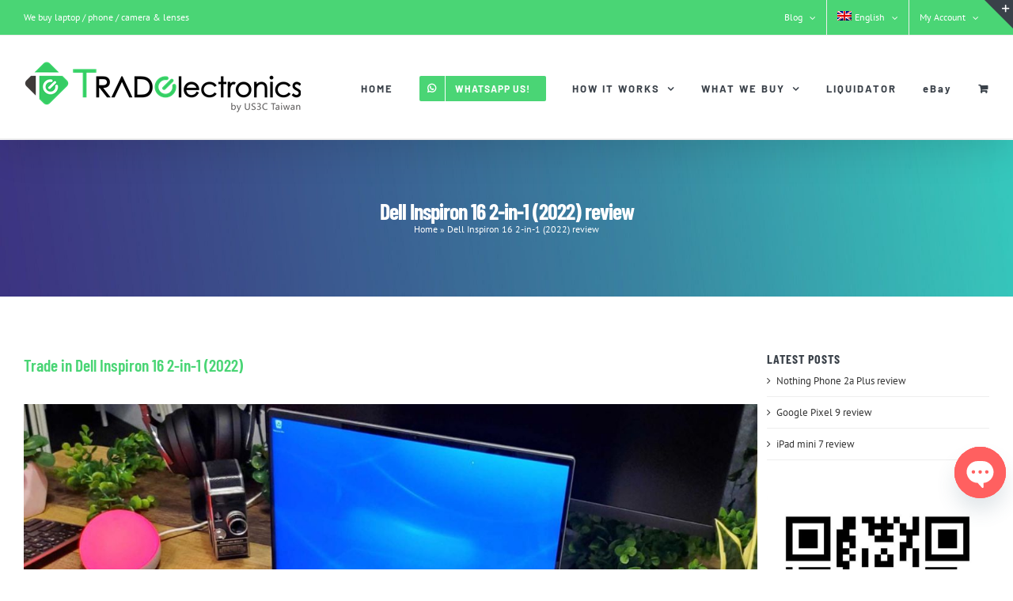

--- FILE ---
content_type: application/javascript
request_url: https://www.tradelectronics.com.au/wp-content/plugins/wooebay//lib/frontend/frontend.js?ver=6.7.4
body_size: 355
content:
// Initialization and events code for the app
wwcEbyAff = (function ($) {
    "use strict";
    
    var current_aff = {};
    
    (function init() {
    	
    	var $current_aff = $('#wwcEbyAff_current_aff');
    	if ( $current_aff.length > 0 ) {
			current_aff = $current_aff.data('current_aff');
		}

    	$(document).ready(function(){
    	});
    	
    })();
    
    function popup(url, title, params) {
		//url = 'http://www.amazon' + current_aff['user_country']['website'] + url;
		window.open(url, title, params);
    };

   	return {
   		'popup'				: popup
   	}
})(jQuery);

--- FILE ---
content_type: application/javascript
request_url: https://www.tradelectronics.com.au/wp-content/plugins/wp-review-slider-pro/public/js/wprev-public.min.js?ver=11.5.0
body_size: 9732
content:
!function(e){"use strict";e(function(){e(".wprev-slider").each(function(){if("yes"==e(this).attr("data-onemobil")&&(/Mobi|Android/i.test(navigator.userAgent)||600>e(window).width())){var t=e(this).children("ul");if(t.length>0){var r=t.find(".w3_wprs-col"),s=r.get(),i=r.parent().attr("class"),o=r.attr("class");if(void 0!==o){o=o.replace(/[a-z]\d\b/g,"l12");var n,a="";for(n=0;n<s.length;n++)0==n?a+='<li class="wprs_unslider-active"><div class="'+i+'"><div class="'+o+'">'+s[n].innerHTML+"</div></div></li>":a+='<li><div class="'+i+'"><div class="'+o+'">'+s[n].innerHTML+"</div></div></li>";void 0!==e(this).find(".wprevpro_load_more_div")[0]&&(a+="<li>"+e(this).find(".wprevpro_load_more_div")[0].outerHTML+"</li>"),a+="",t.html(a)}}}});var t,r,s,i={},o={},n={},a={};function p(e,t){!0==t?(e.hide(),e.next(".wprev_loader").show()):(e.show(),e.next(".wprev_loader").hide())}function l(t){e(t).trigger("reset")}function d(t){t.length&&setTimeout(function(){t.next().find(".wprevpro_form_inner").toggle(1e3),e("html, body").animate({scrollTop:e(".wprevpro_btn_show_form").offset().top-200},1e3)},1500)}function c(e,t){var r=t.closest(".wprevpro-rating").find("#wppro_fvoteup"),s=t.closest(".wprevpro-rating").find("#wppro_fvotedown");"up"==e?r.hasClass("svg-wprsp-thumbs-o-up")?(r.removeClass("svg-wprsp-thumbs-o-up"),r.addClass("svg-wprsp-thumbs-up"),s.removeClass("svg-wprsp-thumbs-down"),s.addClass("svg-wprsp-thumbs-o-down")):(r.hasClass("svg-wprsp-smile-o")||r.hasClass(" svg-smileselect"))&&(r.addClass("svg-smileselect"),s.removeClass("svg-smileselect")):"down"==e&&(r.hasClass("svg-wprsp-thumbs-up")||r.hasClass("svg-wprsp-thumbs-o-up")?(r.addClass("svg-wprsp-thumbs-o-up"),r.removeClass("svg-wprsp-thumbs-up"),s.addClass("svg-wprsp-thumbs-down"),s.removeClass("svg-wprsp-thumbs-o-down")):(s.hasClass("svg-wprsp-frown-o")||s.hasClass(" svg-smileselect"))&&(s.addClass("svg-smileselect"),r.removeClass("svg-smileselect")))}function v(t,r){var s=e(t).closest("form").find("#wprev_globshowval").val(),i=e(t).closest("form").find("#wprev_globhiderest").val();""!=s&&(r>s?(e(t).closest("form").find(".wprevpro-field-social_links").removeClass("hideme"),e(t).closest("form").find(".wprevpro-field-social_links").hide(),e(t).closest("form").find(".wprevpro-field-social_links").show("2000"),"hide"==i&&e(t).closest("form").find(".rofform").hide()):(e(t).closest("form").find(".wprevpro-field-social_links").hide("2000"),"hide"==i&&e(t).closest("form").find(".rofform").show("2000")))}e("body").on("click",".wprs_rd_more",function(t){var r,s,p,l,d,c,v;t.preventDefault(),r=this,s=e(r).closest(".indrevdiv").height(),p=e(r).closest(".indrevdiv").outerHeight(),d=(l=e(r).closest(".wprev-slider").attr("id"))+"-"+e(r).closest(".w3_wprs-col").index(),c=l+"-"+e(r).closest("li").index(),i[d]=e(r).closest(".indrevdiv").css("height"),o[d]=e(r).closest(".wprev-slider").css("height"),n[d]=e(r).closest(".wprev-slider-widget").css("height"),(Number(o[d])<Number(a[c])||!a[c]||void 0===a[c])&&(a[c]=o[d]),(Number(n[d])<Number(a[c])||!a[c]||void 0===a[c])&&(a[c]=n[d]),e(r).closest(".indrevdiv").css("height","auto"),e(r).closest(".indrevdiv").parent().css("height","auto"),e(r).hide(),e(r).prevAll("span.wprs_rd_more_1").hide(),e(r).next("span").show(0,function(){if(e(this).css("display","inline"),e(this).next(".wprs_rd_less").show(),!e(this).closest(".wprevpro").hasClass("revnotsameheight")){var t=e(this);setTimeout(function(){var r,s,i,o;r=t,s=e(r).closest(".wprs_unslider-active").outerHeight(!0),i=e(r).closest(".wprs_unslider").find("li").map(function(){return e(this).outerHeight()}).get(),o=Math.max.apply(null,i),s>o||s==o?(e(r).closest(".wprev-slider").animate({height:s},300),e(r).closest(".wprev-slider-widget").animate({height:s},300)):o>100&&(e(r).closest(".wprev-slider").animate({height:o},300),e(r).closest(".wprev-slider-widget").animate({height:o},300))},10)}var s=e(r).closest(".wprevgoslick").attr("data-slickwprev");if(s){var i=JSON.parse(s);if(!0==i.adaptiveHeight){if(i.rows>1)e(r).closest(".slickwprev-list").css("height","auto");else{var o=e(r).closest(".outerrevdiv").height()+42;e(r).closest(".slickwprev-list").height()<o&&e(r).closest(".slickwprev-list").css("height",o)}}}}),v=e(r).closest(".indrevdiv").height(),!e(r).closest(".wprevpro").hasClass("revnotsameheight")&&v<s&&(p>s?e(r).closest(".indrevdiv").css("height",p):e(r).closest(".indrevdiv").css("height",s)),T()}),e("body").on("click",".wprs_rd_less",function(t){t.preventDefault(),function t(r){var s=e(r).closest(".wprev-slider").attr("id"),p=s+"-"+e(r).closest(".w3_wprs-col").index(),l=s+"-"+e(r).closest("li").index();if(e(r).hide(),e(r).prev("span").hide(0,function(){e(this).prevAll(".wprs_rd_more").show(),e(this).prevAll("span.wprs_rd_more_1").show()}),!e(r).closest(".wprevpro").hasClass("revnotsameheight")){var d=e(this).closest(".wprevprodiv").find(".wprs_rd_less:visible").length,c=o[p],v=n[p];0==d&&(c=a[l],v=a[l]),e(r).closest(".indrevdiv").animate({height:i[p]},0),e(r).closest(".wprev-slider").animate({height:c},200),e(r).closest(".wprev-slider-widget").animate({height:v},200)}T()}(this)}),r=e(".wprevpro_form").find("#wprev_ipFormInput"),"yes"==r.val()&&fetch("https://api.ipify.org?format=json").then(e=>e.json()).then(e=>{let t=e.ip;r.val(t)}).catch(e=>{console.error("Error getting IP Address: ${err}")}),s=e(".wprevpro_form"),("yes"==s.attr("autopopup")||"yes"==s.attr("autoclick"))&&(s.find(".wprevmodal_modal").show(),s.find(".wprevpro_form_inner").show()),e(".wprevpro_btn_show_form").on("click",function(t){var r=e(this).attr("formid");(e(this).closest("#wprevpro_div_form_"+r).find(".wprevpro_form_msg").hide(),"yes"==e(this).attr("ispopup"))?(e("#wprevmodal_myModal_"+r).show(),e("#wprevpro_div_form_inner_"+r).show()):("yes"==e(this).closest("#wprevpro_div_form_"+r).attr("autopopup")&&(e(this).closest("#wprevpro_div_form_"+r).find(".wprevmodal_modal").unbind(),e(this).closest("#wprevpro_div_form_"+r).find(".wprevmodal_modal").show(),e(this).closest("#wprevpro_div_form_"+r).find(".wprevmodal_modal").removeClass("wprevmodal_modal"),e(this).closest("#wprevpro_div_form_"+r).find(".wprevmodal_modal-content").removeClass("wprevmodal_modal-content"),e(this).closest("#wprevpro_div_form_"+r).find(".wprevmodal_close").html("")),e(this).next().find(".wprev_review_form").show(),e(this).next().find(".wprevpro_form_inner").toggle(1e3))}),e(".wprevmodal_modal").on("click",function(t){e(t.target).closest(".wprevmodal_modal-content").length||(e(this).hide(),e(this).find(".wprevpro_form_inner").hide())}),e(".wprevmodal_close").on("click",function(t){e(this).closest(".wprevmodal_modal").hide(),e(this).closest(".wprevmodal_modal").find(".wprevpro_form_inner").hide()}),e(".wprev_review_form").on("submit",function(t){var r="";if("yes"==(r=e(this).find("#wprevpro_rating_req").val())){var s=e("input[name=wprevpro_review_rating]:checked").val();if(!e("input[name=wprevpro_review_rating]:checked").length||"0"==s)return alert("Please select a rating."),e(".wprevpro-rating").focus(),t.preventDefault(),!1}e(this).find(".btnwprevsubmit").hide(),e(this).find(".btnwprevsubmit").closest(".wprevform-field").next(".wprev_loader").show()}),e(".wprevpro-rating").on("click",function(t){e(this).closest(".wprevpro-rating-wrapper").hasClass("hideafterclick")&&e(this).closest(".wprevpro-field-review_rating").hide()}),e(".wprevpro-rating-radio-lbl").on("click",function(){var t=e(this).prev().val(),r=e(this);v(r,t)}),e(".wprevpro_form").on("click","#wppro_fvoteup",function(){var t=e(this);e("#wprevpro_review_rating-star5").prop("checked",!0),c("up",t),v(t,5)}),e(".wprevpro_form").on("click","#wppro_fvotedown",function(){var t=e(this);e("#wprevpro_review_rating-star2").prop("checked",!0),c("down",t),v(t,2)}),e("#wprevpro_submit_ajax").on("click",function(t){var r=e(this).closest("form"),s=e(this).closest(".wprevpro_form"),i=s.find(".wprevpro_form_msg"),o=r.find(".wprevpro_submit"),n=s.find(".wprevpro_btn_show_form");p(o,!0),i.removeClass("wprevpro_submitsuccess"),i.removeClass("wprevpro_submiterror");var a=r.find("#wprevpro_review_avatar"),c=!1,v=a.val(),h=!!window.FormData;if(""!=v&&!1==h)return!1;if(t.preventDefault(),!1==h&&(c=!0),!0==c){var w=r.serialize(),f={action:"wprp_save_review",wpfb_nonce:wprevpublicjs_script_vars.wpfb_nonce,cache:!1,processData:!1,contentType:!1,data:w};jQuery.post(wprevpublicjs_script_vars.wpfb_ajaxurl,f,function(t){console.log(t);var s=e.parseJSON(t);"no"==s.error?(p(o,!1),i.html(s.successmsg),i.addClass("wprevpro_submitsuccess"),i.show("slow"),l(r),d(n)):(p(o,!1),i.html(s.dbmsg),i.addClass("wprevpro_submiterror"),i.show("slow"))}).fail(function(){p(o,!1),i.html(jsondata.dbmsg),i.addClass("wprevpro_submiterror"),i.show("slow"),p(o,!1)})}else{var u=new FormData(r[0]);u.append("action","wprp_save_review"),u.append("wpfb_nonce",wprevpublicjs_script_vars.wpfb_nonce),e.ajax({url:wprevpublicjs_script_vars.wpfb_ajaxurl,action:"wprp_save_review",wpfb_nonce:wprevpublicjs_script_vars.wpfb_nonce,type:"POST",data:u,contentType:!1,processData:!1,success:function(t){console.log(t);var s=e.parseJSON(t);console.log(s),"no"==s.error?(p(o,!1),i.html(s.successmsg),i.addClass("wprevpro_submitsuccess"),i.show("slow"),l(r),d(n)):(p(o,!1),i.html(s.dbmsg),i.addClass("wprevpro_submiterror"),i.show("slow"))},error:function(t){console.log(t);var r=e.parseJSON(t);console.log(r),p(o,!1),i.html(r.dbmsg),i.addClass("wprevpro_submiterror"),i.show("slow")}})}}),e(".wprevpro_badge_container").on("click",function(t){var r=e(this).attr("data-onc"),s=e(this).attr("data-oncurl"),i=e(this).attr("data-oncurltarget"),o=e(this).attr("data-badgeid");if(!e(t.target).closest(".wprs_unslider-arrow").length&&!e(t.target).closest(".wprs_rd_less").length&&!e(t.target).closest(".wprs_rd_more").length&&!e(t.target).closest(".wprs_unslider-nav").length&&!e(t.target).closest("a").length&&!e(t.target).closest(".wprevpro_load_more_btn").length&&!e(t.target).closest(".wprev_pro_float_outerdiv-close").length&&!e(t.target).hasClass("slickwprev-arrow")&&!e(t.target).closest(".slickwprev-dots").length){if("url"==r){if(""!=s){if("same"==i)var n=window.open(s,"_self");else var n=window.open(s,"_blank");n?n.focus():alert("Please allow popups for this website")}else alert("Please enter a Link to URL value.");return!1}if("slideout"==r)return e("#wprevpro_badge_slide_"+o).toggle(),setTimeout(function(){var t=e("#wprevpro_badge_slide_"+o).find(".wprevpro");if(!t.hasClass("revnotsameheight")){var r=t.find("div");t.hasClass("wprev-no-slider")?b(r):t.hasClass("wprev-slider")?_(r):t.hasClass("wprev-slick-slider")&&(t.find(".wprevgoslick").slickwprev("unslickwprev"),H(t.find(".wprevgoslick")))}},50),T(),!1;if("popup"==r)return e("#wprevpro_badge_pop_"+o).toggle(),setTimeout(function(){e("#wprevpro_badge_pop_"+o).find(".wprs_unslider").css("margin-left","25px"),e("#wprevpro_badge_pop_"+o).find(".wprs_unslider").css("margin-right","25px"),e("#wprevpro_badge_pop_"+o).find(".wprev-slider").css("height","unset"),e("#wprevpro_badge_pop_"+o).find(".wprevgoslick").css("margin-left","12px"),e("#wprevpro_badge_pop_"+o).find(".wprevgoslick").css("margin-right","12px");var t=e("#wprevpro_badge_pop_"+o).find(".wprevpro");if(!t.hasClass("revnotsameheight")){var r=t.find("div");t.hasClass("wprev-no-slider")?b(r):t.hasClass("wprev-slider")?_(r):t.hasClass("wprev-slick-slider")&&(t.find(".wprevgoslick").slickwprev("unslickwprev"),H(t.find(".wprevgoslick")))}},50),T(),!1}}),e(document).on("click",function(t){!e(t.target).closest(".wprevpro_slideout_container").length&&!e(t.target).closest(".updatesliderinput").length&&!e(t.target).closest(".wprevpro_badge").length&&e(".wprevpro_slideout_container").is(":visible")&&e(".wprevpro_slideout_container").hide()}),e(".wprevslideout_close").on("click",function(t){e(this).closest(".wprevpro_slideout_container").hide()}),e("#preview_badge_outer").on("click",".wprevpro_load_more_btn",function(e){$(this,"")});var h=1,w={},f={};e(".wppro_pagination").each(function(t){var r=Number(e(this).attr("data-tid"));if("yes"==e(this).attr("data-ismasonry"))var s=e(this).closest("div.wprevpro").find("div.wprs_masonry_js").clone();else var s=e(this).closest("div.wprevpro").clone();s.find(".wppro_pagination").remove();var i=s.html();w["tid"+r+"p1tnullunsetundefined"]=i});var u=null;function g(t,r){if("sli"==r.attr("data-slideshow")){console.log("slick");var s=r.parent().prev(".wprevgoslick"),i=r;return $(i,s,"yes"),!1}(t=">"==t?1+Number(h):"<"==t?Number(h)-1:Number(t))<2&&(t=1);var o=e(r).attr("data-perrow"),n=e(r).attr("data-nrows"),a=e(r).attr("data-tid"),p=e(r).attr("data-notinstring"),l=Number(e(r).attr("data-cpostid")),d=e(r).attr("data-shortcodepageid"),c=e(r).attr("data-shortcodelang"),v=e(r).attr("data-shortcodetag"),f=e(r).attr("data-ismasonry"),u=e(r).attr("data-revsameheight"),g=e(r).attr("data-lastslidenum"),b=e(r).attr("data-totalreviewsindb"),_=e(r).find(".wprppagination_loading_image"),y=e(r).closest(".wprevpro").prev(".wprev_search_sort_bar").find(".wprev_search").val();y||_.show(),""!=e(".wprevpro_stag.current").text()&&(y=e(".wprevpro_stag.current").text());var k=e(r).closest(".wprevpro").prev(".wprev_search_sort_bar").find("#wprevpro_header_sort").val(),x=e(r).closest(".wprevpro").prev(".wprev_search_sort_bar").find("#wprevpro_header_rating").val(),C=e(r).closest(".wprevpro").prev(".wprev_search_sort_bar").find("#wprevpro_header_langcodes").val(),S={action:"wprp_load_more_revs",wpfb_nonce:wprevpublicjs_script_vars.wpfb_nonce,cache:!1,processData:!1,contentType:!1,perrow:o,nrows:n,callnum:"",clickedpnum:t,notinstring:p,revid:a,onereview:"no",cpostid:l,shortcodepageid:d,shortcodelang:c,shortcodetag:v,textsearch:y,textsort:k,textrating:x,textlang:C};console.log(S);var T=!1,M="tid"+S.revid+"p"+S.clickedpnum+"t"+S.textsearch+S.textsort+S.textrating+S.textlang;if(void 0!==w[M]&&(T=!0),x||(x="unset"),C||(C="unset"),_.length||(r=r.parent(".wprevpro_load_more_div")),T){var A={};A.innerhtml=w[M],A.clickedpnum=S.clickedpnum,A.lastslidenum=g,A.totalreviewsindb=b,A.reviewsperpage=Number(o)*Number(n),m(S,_,f,u,r,A)}else!function t(r,s,i,o,n){jQuery.post(wprevpublicjs_script_vars.wpfb_ajaxurl,r,function(t){var a=!0,p=t.lastIndexOf("}");t=t.substring(0,p+1);try{var l=e.parseJSON(t)}catch(d){console.log("jsonparse error with return html"),a=!1,s.hide()}t&&""!=t&&a&&(e(n).attr("data-notinstring",l.newnotinstring),e(n).find(".wprevpro_load_more_btn").attr("data-notinstring",l.newnotinstring),m(r,s,i,o,n,l))}).fail(function(){console.log("fail"),s.hide()})}(S,_,f,u,r)}function m(t,r,s,i,o,n){var a="";if(""!=n){var p=n.innerhtml,l="tid"+t.revid+"p"+t.clickedpnum+"t"+t.textsearch+t.textsort+t.textrating+t.textlang;w[l]=p,e(".wprppagination_loading_image_search").hide(),e(".wprppagination_loading_image_tag").hide(),"yes"==s?e(o).prevAll("div.wprs_masonry_js").fadeOut(200).promise().done(function(){e(o).prevAll("div.wprs_masonry_js").html(""),e(o).prevAll("div.wprs_masonry_js").append(p),e(o).prevAll("div.wprs_masonry_js").fadeIn(200).promise().done(function(){"yes"==i&&b(o),T()})}):e(o).prevAll("div.wprevprodiv").fadeOut(200).promise().done(function(){e(o).prevAll("div.wprevprodiv").remove(),e(o).closest("div.wprevpro").prepend(p),e(o).prevAll("div.wprevprodiv").fadeIn(200),"yes"==i&&b(o)}),h=Number(n.clickedpnum);var d=Number(n.lastslidenum),c=Number(n.totalreviewsindb),v=Number(n.reviewsperpage),u="";if(r.hide(),/Android|webOS|iPhone|iPad|iPod|BlackBerry|IEMobile|Opera Mini/i.test(navigator.userAgent)||e(o).closest("div.wprevpro").height()>window.innerHeight){var g=e(o).closest("div.wprevpro").offset();e("html, body").animate({scrollTop:g.top-75},"slow")}if(r.length){if(f[l])a=f[l];else{if(a='<ul class="wppro_page_numbers_ul">',c>v){h>1&&(a+='<li><span class="brnprevclass wppro_page_numbers prev-button"><</span></li>'),1==h&&(u="current"),a=a+'<li><span class="brnprevclass wppro_page_numbers '+u+'">1</span></li>',h>3&&(a+='<li><span class="brnprevclass wppro_page_dots">…</span></li>');for(var m=2;m<d;m++)u="",m==h&&(u="current"),(m-1==h||m+1==h||m==h)&&(a=a+'<li><span class="brnprevclass wppro_page_numbers '+u+'">'+m+"</span></li>");d-h>2&&(a+='<li><span class="brnprevclass wppro_page_dots">…</span></li>'),u="",d==h&&(u="current"),a=a+'<li><span class="brnprevclass wppro_page_numbers '+u+'">'+d+"</span></li>",h!=d&&(a+='<li><span class="brnprevclass wppro_page_numbers next-button">></span></li>')}a=a+"</ul>"+r.get(0).outerHTML,f[l]=a}e(o).html(a)}else c<=v?e(o).hide():(e(o).show(),e(o).find(".wprevpro_load_more_btn").show())}else r.hide()}function $(t,r,s="no"){console.log(r);var i=e(t).next(".wprploadmore_loading_image"),o=e(t),n=e(t).attr("data-perrow"),a=e(t).attr("data-nrows"),p=e(t).attr("data-callnum"),l=e(t).attr("data-tid"),d=e(t).attr("data-notinstring"),c=e(t).attr("data-cpostid"),v=e(t).attr("data-shortcodepageid"),h=e(t).attr("data-shortcodelang"),w=e(t).attr("data-shortcodetag");if(/Mobi|Android/i.test(navigator.userAgent)||600>e(window).width())var f=e(t).attr("data-onemobil");else var f="no";var u=e(t).closest(".wprevpro").prev(".wprev_search_sort_bar").find(".wprev_search").val(),g=e(t).closest(".wprevpro").prev(".wprev_search_sort_bar").find("#wprevpro_header_sort").val(),m=e(t).closest(".wprevpro").prev(".wprev_search_sort_bar").find("#wprevpro_header_rating").val(),$=e(t).closest(".wprevpro").prev(".wprev_search_sort_bar").find("#wprevpro_header_langcodes").val();""==r&&i.show(),o.hide();var y={action:"wprp_load_more_revs",wpfb_nonce:wprevpublicjs_script_vars.wpfb_nonce,cache:!1,processData:!1,contentType:!1,perrow:n,nrows:a,callnum:p,notinstring:d,revid:l,onereview:f,cpostid:c,shortcodepageid:v,shortcodelang:h,shortcodetag:w,textsearch:u,textsort:g,textrating:m,textlang:$,filterbar:s};jQuery.post(wprevpublicjs_script_vars.wpfb_ajaxurl,y,function(n){var a=!0;n=n.substring(0,n.indexOf("}")+1);try{var p=e.parseJSON(n)}catch(l){a=!1,i.hide()}if(n&&""!=n&&a){var d=e(t).attr("data-revsameheight"),c=e(t).attr("data-slideshow"),v=e(t).attr("data-ismasonry"),h=p.innerhtml,w=p.totalreviewsnum,f=p.hideldbtn,u=p.animateheight;if("yes"==c){if(o.parent(".wprevpro_load_more_div").before(h),"yes"!=f){var g=o.closest("li").next("li"),m=o.parent(".wprevpro_load_more_div");m.detach(),g.append(m)}else o.closest(".wprs_unslider").find("ol li:last").remove();if(i.hide(),"yes"==u){var $=e(t).closest("li").prev("li").css("height");e(t).closest(".wprev-slider").animate({height:$},750),e(t).closest(".wprev-slider-widget").animate({height:$},750)}"yes"==d&&_(t)}else if("sli"==c){if((j=!0,"yes"==s)?(e(".wprppagination_loading_image_search").hide(),e(".wprppagination_loading_image_tag").hide(),e(r).slickwprev("unslickwprev"),e(r).html(h),H(r)):w>0&&(e(r).slickwprev("slickwprevAdd",h),0==JSON.parse(e(r).attr("data-slickwprev")).speed&&e(r).find(".slickwprev-active").css("transition-duration","0.5s")),w>0){var d=e(r).attr("data-revsameheight");"yes"==d&&setTimeout(()=>{var t,s,i;M(r),t=r,s=e(t).find(".w3_wprs-col").map(function(){return e(this).outerHeight()}).get(),(i=Math.max.apply(null,s))>0&&e(t).find(".w3_wprs-col").css("min-height",i)},1)}}else"yes"==v?(o.parent(".wprevpro_load_more_div").prev(".wprs_masonry_js").append(h),T()):o.parent(".wprevpro_load_more_div").before(h),i.hide(),w>0&&o.show(),"yes"==f&&o.hide(),"yes"==d&&b(t);var y=Number(p.callnum)+1,k=p.newnotinstring;o.attr("data-notinstring",k),o.attr("data-callnum",y),o.attr("hideldbtn",f)}else i.hide()}).fail(function(){console.log("fail"),i.hide(),o.show()})}function b(t){var r=e(t).closest(".wprevpro").find(".w3_wprs-col").find("p").parent().map(function(){return e(this).outerHeight()}).get(),s=Math.max.apply(null,r);e(t).closest(".wprevpro").find(".w3_wprs-col").find("p").parent().css("height",s)}function _(t){var r=e(t).closest(".wprs_unslider").find(".w3_wprs-col").find("p").parent().map(function(){return e(this).outerHeight()}).get(),s=Math.max.apply(null,r);e(t).closest(".wprs_unslider").find(".w3_wprs-col").find("p").parent().css("height",s);var i=e(t).closest("li").prevAll(".wprs_unslider-active").outerHeight(),o=e(t).closest(".wprs_unslider").find("li").map(function(){return e(this).outerHeight()}).get(),n=Math.max.apply(null,o);i>n?e(t).closest(".wprevpro").animate({height:i},200):e(t).closest(".wprevpro").animate({height:n},200)}e(".wprev_search").on("input",function(){var t=e(this).val().length;clearTimeout(u),(t>1||0==t)&&(u=setTimeout((function(){var t=e(this).closest(".wprev_search_sort_bar").next(".wprevpro").find(".wppro_pagination");t.length||(t=e(this).closest(".wprev_search_sort_bar").next(".wprevpro").find(".wprevpro_load_more_btn")),e(this).closest(".wprev_search_sort_bar").find(".wprppagination_loading_image_search").show(),g(1,t)}).bind(this),600))}),e(".wprev_sort").on("change",function(){var t=e(this).val().length;if(t>0||0==t){var r=e(this).closest(".wprev_search_sort_bar").next(".wprevpro").find(".wppro_pagination");r.length||(r=e(this).closest(".wprev_search_sort_bar").next(".wprevpro").find(".wprevpro_load_more_btn")),e(this).closest(".wprev_search_sort_bar").find(".wprppagination_loading_image_search").show(),g(1,r)}}),e(".wprevpro_stag").on("click",function(){if(e(this).hasClass("current"))e(".wprev_search").val(""),e(this).removeClass("current");else{var t=e(this).text();e(".wprevpro_stag").removeClass("current"),e(this).addClass("current"),e(".wprev_search").val(t)}var r=e(this).closest(".wprev_search_sort_bar").next(".wprevpro").find(".wppro_pagination");r.length||(r=e(this).closest(".wprev_search_sort_bar").next(".wprevpro").find(".wprevpro_load_more_btn")),e(this).closest(".wprev_search_sort_bar").find(".wprppagination_loading_image_tag").show(),g(1,r)}),e(".wppro_pagination").on("click",".wppro_page_numbers",function(t){t.stopPropagation(),t.preventDefault();var r=e(this).closest(".wppro_pagination"),s=e(this).text();!1==e(this).hasClass("current")&&g(s,r)}),e(".wprevpro_load_more_btn").on("wprevlastslide",function(){$(this,"")}),e(".wprevpro_load_more_btn").on("click",function(e){$(this,"")}),e(".wprevpro.wprev-no-slider").each(function(t){e(this).hasClass("revnotsameheight")||e(this).closest(".wprevmodal_modal").length||e(this).closest(".wprevpro_float_outer").length||b(e(this).find("div"))}),e(".wprev_pro_float_outerdiv-close").on("click",function(t){e(this).closest(".wprevpro_float_outer").hide("300");var r=e(this).attr("id"),s=JSON.parse(sessionStorage.getItem("wprevfloats")||"[]");s.push({id:r,clickedclose:"yes"}),sessionStorage.setItem("wprevfloats",JSON.stringify(s))}),e("div.wprevpro_float_outer").show(),(t=JSON.parse(sessionStorage.getItem("wprevfloats")||"[]")).forEach(function(t,r){("yes"==t.clickedclose||"yes"==t.firstvisithide)&&e("#"+t.id).closest(".wprevpro_float_outer").hide()}),e("div.wprevpro_badge_container[data-firstvisit='yes']").each(function(r){var s=e(this).find(".wprev_pro_float_outerdiv-close").attr("id");!1==t.filter(function(e){return"yes"==e.firstvisithide&&e.id==s})&&(t.push({id:s,firstvisithide:"yes"}),sessionStorage.setItem("wprevfloats",JSON.stringify(t)))});var y=1,k=!0,x=!1;function C(t,r,s,i){if(k&&!x&&("in"==s&&e(t).show(),"right"==r?"in"==s?e(t).animate({right:"10px"},1e3):"out"==s&&e(t).animate({right:"-110%"},1e3):"bottom"==r?"in"==s?e(t).animate({bottom:"10px"},1e3):"out"==s&&e(t).animate({bottom:"-1000px"},1e3):"left"==r?"in"==s?e(t).animate({left:"10px"},1e3):"out"==s&&e(t).animate({left:"-110%"},1e3):"fade"==r&&("in"==s?e(t).animate({opacity:1},500):"out"==s&&e(t).animate({opacity:"0"},500)),e(t).find(".slickwprev-active").length>0&&0==e(t).find(".slickwprev-active").width())){var o=e(t).find(".wprevgoslick");e(o).slickwprev("slickwprevGoTo",0)}}document.addEventListener("visibilitychange",function e(){k=!document.hidden},!1),e("div .wprev_pop_contain").on("mouseenter",function(){x=!0}).on("mouseleave",function(){x=!1}),e(".wprevpro_float_outer").each(function(){e(this).attr("id");var t=e(this).find(".wprevpro_badge_container").attr("data-animatedir"),r=1e3*Number(e(this).find(".wprevpro_badge_container").attr("data-animatedelay")),s=e(this).find(".wprev_pro_float_outerdiv");C(s,t,"out",0),r>0?setTimeout(function(){C(s,t,"in",1e3)},r):C(s,t,"in",1e3);var i=e(this).find(".wprevpro_badge_container").attr("data-autoclose"),o=1e3*Number(e(this).find(".wprevpro_badge_container").attr("data-autoclosedelay"))+r;if("yes"==i&&o>0&&setTimeout(function(){e(s).hide(),y=50},o),e(this).find(".wprevpro_outerrevdivpop").length){var n=e(this).find(".wprevpro_outerrevdivpop");setTimeout(function(){(function t(r,s,i){var o=!1;k&&!x?(C(r,i,"out",1e3),o=!1):o=!0,y+=1;var n=e(s).attr("data-formid"),a=e(s).attr("data-wtfloatid"),p={action:"wprp_get_float",wpfb_nonce:wprevpublicjs_script_vars.wpfb_nonce,fid:n,wtfid:a,wtftype:"pop",innerdivonly:"yes",startoffset:S};jQuery.post(wprevpublicjs_script_vars.wpfb_ajaxurl,p,function(n){(S+=1,!e.trim(n)||n.length<100)?y=50:y<50&&(k&&!x&&!1==o&&(e(r).find(".wprev_pop_contain").html(""),e(r).find(".wprev_pop_contain").html(n)),setTimeout(function(){C(r,i,"in",1e3)},6e3),setTimeout(function(){t(r,s,i)},14e3))})})(s,n,t)},r+8e3)}});var S=1;function T(){e(".wprevpro").find(".wprs_masonry_js").each(function(t){var r=parseInt(e(this).attr("data-numcol")),s=parseInt(e(this).closest(".wprevpro").width()),i=parseInt(s/r)-30;i<200&&(i=200);var o=e(this).closest(".wprevpro").attr("id");r>0&&s>0&&new MiniMasonry({container:"#"+o+" .wprs_masonry_js",minify:!0,gutter:20,baseWidth:i})}),e(".wprevpro").find(".wprs_masonry_js").fadeTo("fast",1)}function M(t){var r=e(t).find(".w3_wprs-col").find("p").parent().map(function(){return e(this).outerHeight()}).get(),s=Math.max.apply(null,r);s>0&&e(t).find(".w3_wprs-col").find("p").parent().css("min-height",s)}setTimeout(function(){T()},100);let A=!1;e(".wprevgoslick").mouseover(function(){A=!0,e(this).slickwprev("slickwprevPause")}).mouseout(function(){A=!1,!0==JSON.parse(e(this).attr("data-slickwprev")).autoplay&&e(this).slickwprev("slickwprevPlay")}),e(".wprevgoslick").each(function(e){H(this)});var j=!0;function H(t){e(t).attr("id");var r=t;e(t).show(),"yes"==e(t).attr("data-revsameheight")&&setTimeout(()=>{M(r)},1);var s=JSON.parse(e(t).attr("data-slickwprev")),i=e(t).attr("data-wprevmasonry"),o=e(t).attr("data-avatarnav");if(s.rows>1&&"no"==i){var n=e(t).find(".outerrevdiv").map(function(){return e(this).outerHeight()}).get(),a=Math.max.apply(null,n);e(t).find(".outerrevdiv").css("min-height",a)}var p="50px",l="50px";if(s.centerPadding&&""!=s.centerPadding&&s.centerMode&&!0==s.centerMode&&(l="100px"),"no"==o&&s.slidesToShow>1)var d={responsive:[{breakpoint:992,settings:{slidesToShow:2,slidesToScroll:2}},{breakpoint:600,settings:{slidesToShow:1,slidesToScroll:1,centerPadding:p}}]};else if("no"==o&&s.slidesToShow<2)var d={responsive:[{breakpoint:992,settings:{slidesToShow:1,slidesToScroll:1,centerPadding:l}},{breakpoint:600,settings:{slidesToShow:1,slidesToScroll:1,centerPadding:p}}]};else var d={};!0==s.adaptiveHeight&&s.slidesToShow>1?(e(r).on("init",function(e){L(r)}).on("beforeChange",function(e,t,s){L(r)}).slickwprev(d),e(r).find('div[aria-hidden="true"]').find("a").attr("tabindex","-1")):(e(r).slickwprev(d),e(r).find('div[aria-hidden="true"]').find("a").attr("tabindex","-1")),!0==s.centerMode&&(e(r).find(".slickwprev-slide").css("opacity","0.5"),e(r).find(".slickwprev-center").css("opacity","1"),e(r).on("beforeChange",function(t){e(r).find(".slickwprev-slide").fadeTo(100,.5)}),e(r).on("setPosition",function(t){e(r).find(".slickwprev-center").fadeTo(100,1)})),"yes"==o&&e(r).find(".avataronlyrevdiv").on("click",function(){var t=e(this).parent().parent().attr("data-slickwprev-index");e(r).slickwprev("slickwprevGoTo",t)}),e(r).next(".wprevpro_load_more_div").length&&e(r).on("afterChange",function(t){var i=e(r).slickwprev("slickwprevCurrentSlide"),o=e(r).find(".slickwprev-slide").length;if(i+s.slidesToShow>=o){var n=e(r).next(".wprevpro_load_more_div").find(".wprevpro_load_more_btn");0==s.speed&&e(r).find(".slickwprev-active").css("transition-duration","0s"),!0==j&&(j=!1,$(n,r,"lastslide"))}}),e(r).on("beforeChange",function(t){e(r).find(".wprs_rd_less:visible").trigger("click")}),e(r).on("afterChange",function(t){e(r).find('div[aria-hidden="true"]').find("a").attr("tabindex","-1")})}function L(t){let r=[],s=0;setTimeout(function(){e(".slickwprev-track .slickwprev-active",t).each(function(t){r[t]=e(this).outerHeight()}),r.forEach(function(e){e>s&&(s=e+15)}),e(".slickwprev-list",t).animate({height:s},500)},15)}setTimeout(function(){e(".wprevpro").find(".wprev_media_div").length&&(e("<link/>",{rel:"stylesheet",type:"text/css",href:wprevpublicjs_script_vars.wprevpluginsurl+"/public/css/lity.min.css"}).appendTo("head"),e.getScript(wprevpublicjs_script_vars.wprevpluginsurl+"/public/js/lity.min.js",function(){}))},500),e(".wprevpro").on("mouseenter touchstart",".wprevtooltip",function(t){var r=e(this).attr("data-wprevtooltip");e(this).data("tiptext",r).removeAttr("data-wprevtooltip"),e('<p class="wprevpro_tooltip"></p>').text(r).appendTo("body").css("top",t.pageY-15+"px").css("left",t.pageX+10+"px").fadeIn("slow")}),e(".wprevpro").on("mouseleave touchend",".wprevtooltip",function(t){e(this).attr("data-wprevtooltip",e(this).data("tiptext")),e(".wprevpro_tooltip").remove()}),e(".wprevpro").on("mousemove",".wprevtooltip",function(t){e(".wprevpro_tooltip").css("top",t.pageY-15+"px").css("left",t.pageX+10+"px")}),e(".wprevpro_load_more_btn[data-endless='yes']").first().length&&(console.log("found endless"),e(window).scroll(function(t){console.log("scroll");var r=e(".wprevpro_load_more_btn[data-endless='yes']").first(),s=r.parent().prev();console.log(s);var i=s.offset().top,o=i+s.outerHeight(),n=e(window).scrollTop(),a=n+e(window).height();console.log(i),console.log(o),console.log(n),console.log(a),a>o+50&&!1==P&&(console.log("click"),$(r,""),P=!0,setTimeout(function(){P=!1},1e3))}));var P=!1})}(jQuery);var MiniMasonry=function(e){return this._sizes=[],this._columns=[],this._container=null,this._count=null,this._width=0,this._gutter=0,this._resizeTimeout=null,this.conf={baseWidth:255,gutter:10,container:null,minify:!0,ultimateGutter:5},this.init(e),this};MiniMasonry.prototype.init=function(e){for(var t in this.conf)void 0!=e[t]&&(this.conf[t]=e[t]);if(this._container=document.querySelector(this.conf.container),!this._container)throw Error("Container not found or missing");window.addEventListener("resize",this.resizeThrottler.bind(this)),this.layout()},MiniMasonry.prototype.reset=function(){this._sizes=[],this._columns=[],this._count=null,this._width=this._container.clientWidth;var e=this.conf.baseWidth;this._width<e&&(this._width=e,this._container.style.minWidth=e+"px"),this._gutter=this.conf.gutter,1==this.getCount()&&(this._gutter=this.conf.ultimateGutter,this._count=1),this._width<this.conf.baseWidth+2*this._gutter&&(this._gutter=0)},MiniMasonry.prototype.getCount=function(){return Math.floor((this._width-this._gutter)/(this.conf.baseWidth+this._gutter))},MiniMasonry.prototype.layout=function(){if(!this._container){console.error("Container not found");return}this.reset(),null==this._count&&(this._count=this.getCount());for(var e=Math.round((this._width-this._gutter)/this._count-this._gutter),t=0;t<this._count;t++)this._columns[t]=0;for(var r=this._container.querySelectorAll(this.conf.container+" > *"),s=0;s<r.length;s++)r[s].style.width=e+"px",this._sizes[s]=r[s].clientHeight;var i=this._gutter;this._count>this._sizes.length&&(i=(this._width-this._sizes.length*e-this._gutter)/2-this._gutter);for(var o=0;o<r.length;o++){var n=this.conf.minify?this.getShortest():this.getNextColumn(o),a=i+(e+this._gutter)*n,p=this._columns[n];r[o].style.transform="translate3d("+Math.round(a)+"px,"+Math.round(p)+"px,0)",this._columns[n]+=this._sizes[o]+(this._count>1?this._gutter:this.conf.ultimateGutter)}this._container.style.height=this._columns[this.getLongest()]+"px"},MiniMasonry.prototype.getNextColumn=function(e){return e%this._columns.length},MiniMasonry.prototype.getShortest=function(){for(var e=0,t=0;t<this._count;t++)this._columns[t]<this._columns[e]&&(e=t);return e},MiniMasonry.prototype.getLongest=function(){for(var e=0,t=0;t<this._count;t++)this._columns[t]>this._columns[e]&&(e=t);return e},MiniMasonry.prototype.resizeThrottler=function(){this._resizeTimeout||(this._resizeTimeout=setTimeout((function(){this._resizeTimeout=null,this._container.clientWidth!=this._width&&this.layout()}).bind(this),33))};class CustomSelect{constructor(e){this.originalSelect=e,this.customSelect=document.createElement("div"),this.customSelect.classList.add("wprev_select"),this.originalSelect.querySelectorAll("option").forEach(e=>{let t=document.createElement("div");t.classList.add("wprev_select__item"),t.textContent=e.textContent,this.customSelect.appendChild(t),e.selected&&this._select(t),t.addEventListener("click",()=>{this.originalSelect.multiple&&t.classList.contains("wprev_select__item--selected")?this._deselect(t):this._select(t)})}),this.originalSelect.insertAdjacentElement("afterend",this.customSelect),this.originalSelect.style.display="none"}_select(e){let t=Array.from(this.customSelect.children).indexOf(e);this.originalSelect.multiple||this.customSelect.querySelectorAll(".wprev_select__item").forEach(e=>{e.classList.remove("wprev_select__item--selected")}),this.originalSelect.querySelectorAll("option")[t].selected=!0,e.classList.add("wprev_select__item--selected")}_deselect(e){let t=Array.from(this.customSelect.children).indexOf(e);this.originalSelect.querySelectorAll("option")[t].selected=!1,e.classList.remove("wprev_select__item--selected")}}document.querySelectorAll(".wprevpro_multiselect").forEach(e=>{new CustomSelect(e)});
